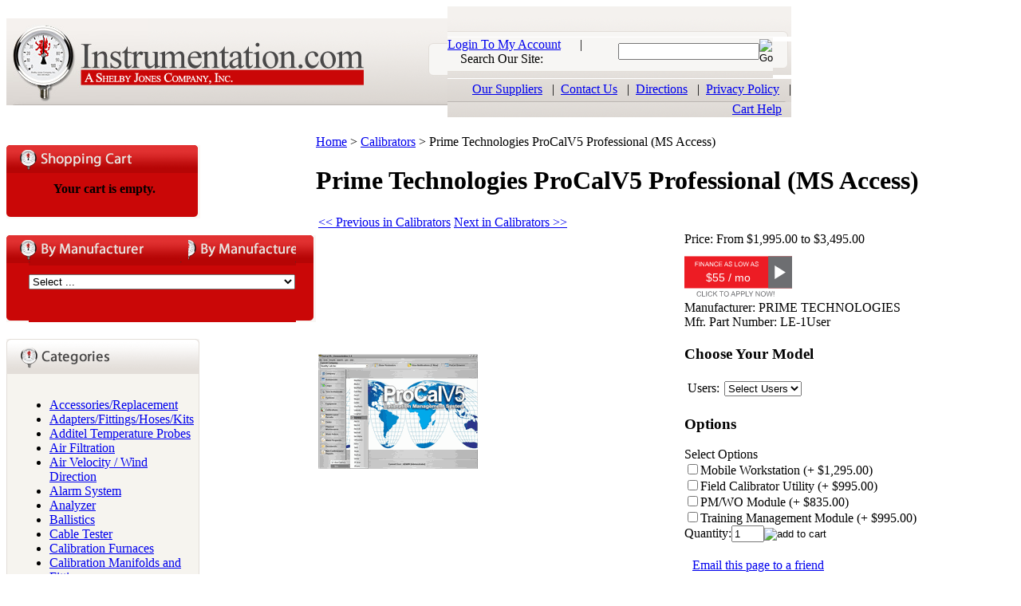

--- FILE ---
content_type: text/html; charset=utf-8
request_url: https://instrumentation.com/procalV5-professionaledition.aspx
body_size: 24170
content:


<!DOCTYPE html PUBLIC "-//W3C//DTD XHTML 1.0 Transitional//EN" "http://www.w3.org/TR/xhtml1/DTD/xhtml1-transitional.dtd">

<html xmlns="http://www.w3.org/1999/xhtml" lang="en">
<head id="ctl00_headTag"><title>
	Prime Technologies ProCalV5 Professional (MS Access)
</title>
    <script type="text/javascript" src="/scripts/jquery-3.5.1.min.js" integrity='sha384-ZvpUoO/+PpLXR1lu4jmpXWu80pZlYUAfxl5NsBMWOEPSjUn/6Z/hRTt8+pR6L4N2' crossorigin='anonymous'></script>
    <script type="text/javascript" src="/scripts/jquery-ui-1.13.0.min.js" integrity='sha384-GH7wmqAxDa43XGS89eXGbziWEki6l/Smy1U+dAI7ZbxlrLsmal+hLlTMqoPIIg1V' crossorigin='anonymous'></script>
    <script type="text/javascript" src="/scripts/json2.js" integrity='sha384-rY3wIRyRmLeQV74T/sN7A3vmSdmaUvjIIzs0Z0cxcwXDHrUumbS3B3u18KlipZ2i' crossorigin='anonymous'></script>
    <script type="text/javascript" src="/scripts/jstorage.js" integrity='sha384-oC7ifurXSiCOGfj0Uy8BEQzbYTql7TzwHA8cE+mQY4skImVU0TX2RYBBKdXDs5cp' crossorigin='anonymous'></script>

    <link type="text/css" rel="stylesheet" href="/custom.css.aspx?theme=152&amp;22222" /><link rel="image_src" href="http://instrumentation.com/images/products/thumb/skin3.gif" /><link rel="stylesheet" type="text/css" href="/scripts/jQueryUiStyles/jquery-ui.min.css" /><meta name="description" content="ProCalV5 Professional is a comprehensive system designed to assist calibration and quality managers maintain compliance. It eliminates the need for calculators when creating records, during the calibration process or when approving final records." /><meta name="keywords" content="Instrumentation, instruments, Calibration, Valves, Fittings,  Measurement,  Shelby Jones Co.,  Shelby Jones,  Instrumentation.com" /><meta property="og:title" content="Prime Technologies ProCalV5 Professional (MS Access)" /><meta property="og:description" content="ProCalV5 Professional is a comprehensive system designed to assist calibration and quality managers maintain compliance. It eliminates the need for calculators when creating records, during the calibration process or when approving final records." /><meta property="og:image" content="http://instrumentation.com/images/products/thumb/skin3.gif" /><meta property="og:site_name" content="Instrumentation.com - A Shelby Jones Co." /><meta property="og:url" content="http://instrumentation.com/procalV5-professionaledition.aspx" /><link rel="canonical" href="https://instrumentation.com/procalV5-professionaledition.aspx" /><link rel="stylesheet" href="/themes/default-2/css/inst.css" type="text/css" />
    <script type="text/javascript" src="/scripts/storefront.js" integrity='sha384-wZ3DIKW9ZSoCKqJd55/BNLEcz3mgQhgMwHCw/jwN8k3RG+Hr9bq6e6m10w1YVJqQ' crossorigin='anonymous'></script>
    <script type="text/javascript" src="/scripts/storefront.ie10.js" integrity='sha384-9qRZorpiHcWTyPYogrGSXMS7WL+BQqd4f8L1TM8QShlm70sVe2mrRGcdOVqWssZ2' crossorigin='anonymous'></script>
    <script type="text/javascript" src="/scripts/jquery.producthistory.js" integrity='sha384-mGvZy9PlgY3eQGscCu2QBJCfNYGTuq65xdGE0VNdMv45A6y3R+TxUjF5aIZ+uLx3' crossorigin='anonymous'></script>
    
    <style type="text/css" media="all">
        .product-detail #additional {float:left;margin:10px 0 0;width:100%;}
        .product-detail #additional ul.tabs {float:left;width:100%; list-style-type:none !important; margin-left: 0px !important; padding-left: 0px !important; margin-right: 0px !important; padding-right: 0px !important;}
        .product-detail #additional ul.tabs li {float:left;width:24%;font-size:12px;text-align:center;border:1px solid #ddd;background:url(/images/item-bg.gif) repeat-x left bottom;}
        .product-detail #additional ul.tabs li.tab-desc {border-left:none;}
        .product-detail #additional ul.tabs li.active {background:#fff;border-bottom:none;}
        .product-detail #additional ul.tabs li a {display:block;padding:10px;text-decoration:none;color:#666;}
        .product-detail #additional ul.tabs li.active a {font-weight:bold;color:#333;}
        #quantity-discounts {float:left;}
        .updateProgress {display: block;position: relative;background-color: #fff;filter: alpha(opacity=70);-moz-opacity: 0.7;opacity: 0.7;padding: 0px;margin: 0px;border: 0px;background-image: url("/images/indicator.gif");background-repeat: no-repeat;background-position: center center;z-index: 100000;}
    </style>
<script type="text/javascript" src="https://vendor1.leasestation.com/api/cart.js?vc=9xz2g22" id="leasestation-api"></script> 

<script>
  (function(i,s,o,g,r,a,m){i['GoogleAnalyticsObject']=r;i[r]=i[r]||function(){
  (i[r].q=i[r].q||[]).push(arguments)},i[r].l=1*new Date();a=s.createElement(o),
  m=s.getElementsByTagName(o)[0];a.async=1;a.src=g;m.parentNode.insertBefore(a,m)
  })(window,document,'script','//www.google-analytics.com/analytics.js','ga');

  ga('create', 'UA-47013816-1', 'instrumentation.com');
  ga('send', 'pageview');

</script>



<script type="text/javascript">
  function loadSearch() { 
    var searchText = document.getElementById("search-textbox"); 
    var searchButton = document.getElementById("search-button");

    searchText.onkeyup = function() { 
      if (event.keyCode=='13') { searchButton.click();} 
    }; 
    
    searchButton.onclick = function() { 
      if (searchText.value != '') { 
        window.location = '/search.aspx?find=' + encodeURIComponent(searchText.value).replace(/%20/g, '+'); 
        return false; 
      } 
    }; 
  } 
  
  MC.addLoadEvent(loadSearch);
</script>
<meta http-equiv="content-type" content="text/html; charset=utf-8" /><meta http-equiv="content-language" content="en-us" /></head>

<body id="ctl00_bodyTag" class="product-page-type procalV5-professionaledition-page">

    <form name="aspnetForm" method="post" action="./procalV5-professionaledition.aspx" onsubmit="javascript:return WebForm_OnSubmit();" id="aspnetForm">
<div>
<input type="hidden" name="__EVENTTARGET" id="__EVENTTARGET" value="" />
<input type="hidden" name="__EVENTARGUMENT" id="__EVENTARGUMENT" value="" />
<input type="hidden" name="__LASTFOCUS" id="__LASTFOCUS" value="" />
<input type="hidden" name="__VIEWSTATE" id="__VIEWSTATE" value="FoPKm4lW57Ra065ES9apwBA0mxQyLlvVJNx1aiedPrDoYzwhEBrvBeRwIbbHTGL+/2SAxGyo9mtAwZA4VZBVDNUFU16IGh0g0mS1OqW80lhJIneMX8i8levNAoxX9/HKFbce6dEGMQcZ0jIB5TT1WNG61xeNwzqG26PcSklLQx4Ygjq7ifOiSN0ATQKwIb8461ZU6A8cwVU72cm0+w768eLIXd1yqaSknpdsgTDR9o8WJXdK8oUyKPfV0t49jeuBaob/B7jd0tB9Cu0JfCj2fHFl2oOYAPit01I5Am3oUYwmKe/ewUZ1tyEOfY/YwXCoZsqWre277ze99fJ8VpyrlgvQ/GbBEyK0kqxWoOenWKfg2bLU4zsbdha0faV/0qe8qtnHT25N0pKI7jPjyFdySQIN8kc3+jk3ISJNgp7eEqSbnGrM7i+olbBqBKGlk/Ca1UrCgnsUG98JQa3Jz6Q4Bq8I5gFPUaj/8KS2Xd8FLCtryCygKS90o5Uv7w4aXEDUv9L5ShQCMhNR0yesQVnP2bknDGM3WAiTiLwOMfBmf9gMmO1mt2pU3CWRQbfhI7kUY6der77VnQGrPS9Gp0FHoh3AB4u/vuwwatbKdAJpU9ohBHnHQGpKu+7ODGPg5S6aKCwqAtOUBfb/zY8mNTD2I9bXnxBgmJ5z3BGDqc51lQorvz4AV2M5uJMxLr90ZG2XTFhDRLrRZMqp8yF1cSZGih+uLF/P9n+tVSLgJUnDDmMuls7e/[base64]/xMEF1/cvh9pyW7bt0Vrtw2trRC24AuaBLer/ntaXwJY+EnNCcVohlLl6PJ4KSlUi74amFyj5mJYXF6Z+BM9xRHYJlOFc7+MUuHI1oqbU9ZbQctuPPa23upa5bcBn+8yXQrE3EvPFsx1Ub6AUfUJYu6imKFXSZWWUbmdmxXJnrA0KGaB8/W0YBtlz/AHPs8IaIEkD4VH3Jbrr4rPUEQ/vE+GGXPM4TITSEKH4i4b33IGCzmXC94YDLM9O9UxtfHOx4xpwaBpp/1d39iq1QWXjsPEFa4ZXdI1jEiBBL5bj+oqLJh955F1qBp9IS3A/Z0/bTYOrljXjc1c30LD8PNHN6wr9u1JiyttbBi6AKlOibSg1czSAilL4IbhJr0LtojJZCosCKHL48zTZrv4AG5d5hcdUDtRDJ4cIbA2+6DSnD9L/wE2GWbloO+fQTT0GXfSzkrDtO02PDY4bOYI=" />
</div>

<script type="text/javascript">
//<![CDATA[
var theForm = document.forms['aspnetForm'];
if (!theForm) {
    theForm = document.aspnetForm;
}
function __doPostBack(eventTarget, eventArgument) {
    if (!theForm.onsubmit || (theForm.onsubmit() != false)) {
        theForm.__EVENTTARGET.value = eventTarget;
        theForm.__EVENTARGUMENT.value = eventArgument;
        theForm.submit();
    }
}
//]]>
</script>


<script src="/WebResource.axd?d=pynGkmcFUV13He1Qd6_TZAG0REM8qqEBAHCZinHsmTftbBz8ARFqQG4SmTbTGQGNsxByiuhhp7M8BL__qlDclA2&amp;t=638259264720000000" type="text/javascript"></script>


<script src="/ScriptResource.axd?d=nv7asgRUU0tRmHNR2D6t1HtMr9P-x2_74eSuheOvyS9sgudK_1OOBbqxeT95Oz7T4EgKT-ui-t0v-5WHdBjnvkKGXbdd-7IxxFMhrIT9raX1Q8vQJZ8sjEME6_5pfXflUbfOeoegYHjikdC7srSHlw2&amp;t=52f3558a" type="text/javascript"></script>
<script src="/ScriptResource.axd?d=NJmAwtEo3Ipnlaxl6CMhvtsjOePWILLXcWxlwCsHYz8fzRI9N5f0JccCBUsBm33EENLZXDYwZteS25FdzlV0igVEWzubi67r3jAiJ3i-Sz9kW0feR-VvdZFL844GJHYGuTW7fGD09j6SX6uvNV2Oe-XsnzpZhTrgTJSBMIzc6Ho1&amp;t=ffffffffb1d0f179" type="text/javascript"></script>
<script src="/ScriptResource.axd?d=dwY9oWetJoJoVpgL6Zq8ODn6mY9ix_887qsASlhK_vTw8AMA8PPR6IrMWs6QekhgoBeNs0izHBQ96rkU8iFXd95XYcpwleh_m016WsHkHKye3D16O_Li6Ay_wDz-uYcv1BH84cWSb30mu8pq8vUXCyqjWfvUgbpIFFJaaE3GFNA1&amp;t=ffffffffb1d0f179" type="text/javascript"></script>
<script type="text/javascript">
//<![CDATA[
function WebForm_OnSubmit() {
if (typeof(ValidatorOnSubmit) == "function" && ValidatorOnSubmit() == false) return false;
return true;
}
//]]>
</script>

<div>

	<input type="hidden" name="__VIEWSTATEGENERATOR" id="__VIEWSTATEGENERATOR" value="1314A63E" />
	<input type="hidden" name="__SCROLLPOSITIONX" id="__SCROLLPOSITIONX" value="0" />
	<input type="hidden" name="__SCROLLPOSITIONY" id="__SCROLLPOSITIONY" value="0" />
	<input type="hidden" name="__EVENTVALIDATION" id="__EVENTVALIDATION" value="/0SQ3tQ+F9cHlfgMtvl7SkyBCur9h1hwDkTiwsZ8mx+YJgktZy+WmIP16x1ESoIwdbQQtggQ2b6VngDluP8yhWXFdW1Q4VrnfaFANrNTKT18/[base64]/[base64]/pasz4SRHlZLitxXw75TWsMNkAe9rXLAhn9ypqbuEuN4bjpYfYZXABAHOqXAM/ZEdrIJsriyIzmZqJDguNJHqpQYckQFU4ZPJVc9PYZfhWTrYFRqxEUSXEax0GaRFXRAPfued9xKcSciVOUuosB5Ah/bmVf4+NOAKmWJjvUe4I02iSqLsQADbE1icQHnVsIPnwbC7/U23da7dE5EftlG4O0lGg7B4jpmMhx1RZg2NyDNZPjIBnbRLPM6XducggrBOkkIiP7cr1g8pSBALMQaUhYapjYGZi1lkQbGn3bJL6ydYnxBB6k8D1xn4NOk/2u/UK/jqA4TkYy+gfhiz2EUcIRmkjcEFpGaxUekzYAjNznxWNYhzq3JaNE0x44zE/fQ8dActXIob+8FwlfyM/IpEaq6ipfiSVMmLAu18OCqKnExZaPEI8wI9lkl53oKiu2FueLvSpOxaOsMDDU40ZoP26sWpFbCOJuTSl+e31LLdony22Di3mxF9MNRc5cZ/tO1vlQ1V3muBzbnpdAKtNThSqx+6Z8o2IQtiw210fFxVLfTkksfhplI+WcZoKHQy3WfQ8RVKc4OWMNdOAF6d5bqo/NqjY9+WGoJhmKwUuUfTtGT6ncUZqwbdM8UC8vO5wWP/GnInf/ZGUjhTRAEEk1GRkvzmuUDeJI4fw4s3yc+yQuNRwqKmWS4cfC9yLWFGCk79ZZS69/q5/[base64]/CsKX6jtCf/1yk7LlC/GZ2mVgwgl6BLIFJulNSbQdk/zuFxEWTrkkkGapI2/IvVcRU2OdzOYodoCitWgaXRMTHalquyuF2Xf3axYXRGM41WHNcVzoaAeWbBGXII3JAXXTs7142+t/ABIuWFSlTZkwHl52x93xxllnKKYP9G8TdnPi/Cgj/I2NrCu2/gQjdj/n9W/Jgo3WaoQkF2eMS/aQ7UtHGkDbE8u9eOvG1aHnI8O3YqzkAD+QEVIjaRBfRK4i2FG3L6/fAc7Ezf07Iue/HZR6LW2TPITmO013ntTqM/FoWNRwP45H75Q" />
</div>
        

        

        

        <div id="wrapper">
            <table id="ctl00_container" class="page-container" cellspacing="0" cellpadding="0" border="0" style="border-collapse:collapse;">
	<tr id="ctl00_header">
		<td id="ctl00_headerContent" class="page-header"><table id="Table_01" style="width: 984px; height: 161px;" cellspacing="0" cellpadding="0" border="0">
  
  <tbody>
    
    <tr>
      
      <td colspan="2" rowspan="4">
        
        <img src="../../../graphic_images/ShelbyWeb_12_09_MainHeader_01.jpg" alt="Welcome To Instrumentation.com" width="178" height="109" />
      
      </td>
      
      <td rowspan="4">
        
        <img src="../../../graphic_images/ShelbyWeb_12_09_MainHeader_02.gif" alt="Welcome To Instrumentation.com" width="230" height="109" />
      
      </td>
      
      <td rowspan="4">
        
        <img src="../../../graphic_images/ShelbyWeb_12_09_MainHeader_03.gif" alt="Welcome To Instrumentation.com" width="145" height="109" />
      
      </td>
      
      <td width="200">
        
        <img src="../../../graphic_images/ShelbyWeb_12_09_MainHeader_04.gif" alt="" width="42" height="38" />
      
      </td>
      
      <td colspan="2">
        
        <img src="../../../graphic_images/ShelbyWeb_12_09_MainHeader_05.gif" alt="" width="214" height="38" />
      
      </td>
      
      <td colspan="2">
        
        <img src="../../../graphic_images/ShelbyWeb_12_09_MainHeader_06.gif" alt="" width="175" height="38" />
      
      </td>
    
    </tr>
    
    <tr>
      
      <td colspan="4" bgcolor="#f7f6f4" align="left">
        
        <table style="width: 408px;" cellspacing="0" cellpadding="0" border="0">
          
          <tbody>
            
            <tr>
              
              <td><a href="../../../account.aspx" class="iheader">Login To My Account</a>&nbsp;&nbsp;&nbsp;&nbsp;&nbsp;&nbsp;| &nbsp;&nbsp;&nbsp;&nbsp;Search Our Site: 
              
              </td>
              
              <td>
                
                <img src="../../../graphic_images/spacer.gif" width="1" height="28" />
              
              </td>
              
              <td>
                
                <div id="ctl00_ctl02_pnlSearch" onkeypress="javascript:return WebForm_FireDefaultButton(event, 'ctl00_ctl02_imbGo')">
                  
                  <table cellspacing="0" cellpadding="0">
                    
                    <tbody>
                      
                      <tr>
                        
                        <td>
                          
                          <div class="custom-search" id="ctl00_ctl03_searchBox">
                            
                            <table cellspacing="0" cellpadding="0">
                              
                              <tbody>
                                
                                <tr>
                                  
                                  <td class="custom-search-text"><br />
                                    
                                    
                                  
                                  </td>
                                  
                                  <td class="custom-search-field">
                                    
                                    <input type="text" class="textbox" id="search-textbox" maxlength="100" name="ctl00$ctl03$search" />
                                  
                                  </td>
                                  
                                  <td class="custom-search-button">
                                    
                                    <input type="image" alt="Go" src="../../../themes/default-2/images/buttons/custom_search_submit.gif" id="search-button" name="ctl00$ctl03$go" border="0" />
                                  
                                  </td>
                                
                                </tr>
                              
                              </tbody>
                            
                            </table></div>
                        
                        </td>
                      
                      </tr>
                    
                    </tbody>
                  
                  </table></div>
              
              </td>
            
            </tr>
          
          </tbody>
        
        </table>
      
      </td>
      
      <td rowspan="2">
        
        <img src="../../../graphic_images/ShelbyWeb_12_09_MainHeader_08.gif" alt="" width="23" height="42" />
      
      </td>
    
    </tr>
    
    <tr>
      
      <td colspan="4">
        
        <img src="../../../graphic_images/ShelbyWeb_12_09_MainHeader_09.gif" alt="" width="408" height="14" />
      
      </td>
    
    </tr>
    
    <tr>
      
      <td colspan="5" background="/graphic_images/ShelbyWeb_12_09_MainHeader_10.gif" align="right">
        
        <img src="../../../graphic_images/spacer.gif" width="10" height="29" border="0" align="absmiddle" /><a href="../../../oursuppliers.aspx" class="iheader">Our Suppliers</a> &nbsp;&nbsp;| &nbsp;<a href="../../../contact-us.aspx" class="iheader">Contact Us</a> &nbsp;&nbsp;| &nbsp;<a href="../../../directions-2.aspx" class="iheader">Directions</a> &nbsp;&nbsp;| &nbsp;<a href="../../../privacy-policy.aspx" class="iheader">Privacy Policy</a> &nbsp;&nbsp;| &nbsp;<a href="../../../help.aspx" class="iheader">Cart Help</a>&nbsp;&nbsp;&nbsp; 
      
      </td>
    
    </tr>
    
    <tr>
      
      <td colspan="9">
        
        <table style="width: 200px;" cellspacing="0" cellpadding="0" border="0">
          
          <tbody>
            
            <tr>
              
              <td><a id="home" href="../../../" title="Return to Instrumentation.com Home Page"></a><br />
                
                
              
              </td>
              
              <td><a id="products" href="../../../productsandservices.aspx" title="Learn More About Our Products and Services"></a><br />
                
                
              
              </td>
              
              <td><a id="catalog" href="../../../techtables-2.aspx" title="View and Download Technical Tables, Charts and Items"></a><br />
                
                
              
              </td>
              
              <td><a id="account" href="../../../account.aspx" title="Create Your Own Account for Faster Processing"></a><br />
                
                
              
              </td>
              
              <td><a id="about" href="../../../about-us.aspx" title="Learn More About Instrumentation.com"></a><br />
                
                
              
              </td>
            
            </tr>
          
          </tbody>
        
        </table>
      
      </td>
    
    </tr>
    
    <tr>
      
      <td>
        
        <img src="../../../graphic_images/spacer.gif" alt="" width="177" height="1" />
      
      </td>
      
      <td>
        
        <img src="../../../graphic_images/spacer.gif" alt="" width="1" height="1" />
      
      </td>
      
      <td>
        
        <img src="../../../graphic_images/spacer.gif" alt="" width="230" height="1" />
      
      </td>
      
      <td>
        
        <img src="../../../graphic_images/spacer.gif" alt="" width="145" height="1" />
      
      </td>
      
      <td>
        
        <img src="../../../graphic_images/spacer.gif" alt="" width="42" height="1" />
      
      </td>
      
      <td>
        
        <img src="../../../graphic_images/spacer.gif" alt="" width="69" height="1" />
      
      </td>
      
      <td>
        
        <img src="../../../graphic_images/spacer.gif" alt="" width="145" height="1" />
      
      </td>
      
      <td>
        
        <img src="../../../graphic_images/spacer.gif" alt="" width="152" height="1" />
      
      </td>
      
      <td>
        
        <img src="../../../graphic_images/spacer.gif" alt="" width="23" height="1" />
      
      </td>
    
    </tr>
  
  </tbody>

</table></td>
	</tr><tr id="ctl00_body" class="page-body">
		<td id="ctl00_bodyContent" class="page-body-content">
                        <div role="main">
                            <table id="ctl00_columns" class="page-body-columns" cellspacing="0" cellpadding="0" border="0" style="border-collapse:collapse;">
			<tr>
				<td id="ctl00_leftColumn" class="page-column-left"><table width="243" cellspacing="0" cellpadding="0" border="0" id="Table_01">
  <tbody>
    <tr>
      <td>
        <img width="28" height="46" alt="" src="/graphic_images/ShoppingCartbox_01.gif" />
      </td>
      <td>
        <img width="190" height="46" alt="" src="/graphic_images/ShoppingCartbox_02.gif" />
      </td>
      <td>
        <img width="25" height="46" alt="" src="/graphic_images/ShoppingCartbox_03.gif" />
      </td>
    </tr>
    <tr>
      <td background="/graphic_images/ShoppingCartbox_04.gif"><br />
        
      </td>
      <td background="/graphic_images/ShoppingCartbox_05.gif">
        <div>
          
	<table border="0" cellpadding="0" cellspacing="0" class="mod-body cart-module-cart" style="width:100%;">
					<tr>
						<td class="mod-body-tl"></td><td class="mod-body-tp"></td><td class="mod-body-tr"></td>
					</tr><tr>
						<td class="mod-body-lt"></td><td class="mod-body-body">
		
				<div style="text-align: center; font-weight: bold;">
					Your cart is empty.</div>
			
	</td><td class="mod-body-rt"></td>
					</tr><tr>
						<td class="mod-body-bl"></td><td class="mod-body-bt"></td><td class="mod-body-br"></td>
					</tr>
				</table>
	
	

</div><br />
        
      </td>
      <td background="/graphic_images/ShoppingCartbox_06.gif"><br />
        
      </td>
    </tr>
    <tr>
      <td>
        <img width="28" height="10" alt="" src="/graphic_images/ShoppingCartbox_07.gif" />
      </td>
      <td>
        <img width="190" height="10" alt="" src="/graphic_images/ShoppingCartbox_08.gif" />
      </td>
      <td>
        <img width="25" height="10" alt="" src="/graphic_images/ShoppingCartbox_09.gif" />
      </td>
    </tr>
  </tbody>
</table><br />
<span style="font-size: 2pt; font-family: Arial;">&nbsp;&nbsp;&nbsp;</span>
<table width="243" height="109" cellspacing="0" cellpadding="0" border="0" id="Table_01">
  <tbody>
    <tr>
      <td rowspan="3">
        <img width="28" height="109" alt="" src="/graphic_images/Manufacturerbox_01.gif" />
      </td>
      <td background="/graphic_images/Manufacturerbox_02.gif" colspan="2">&nbsp;
        <img width="190" height="16" src="/graphic_images/spacer.gif" />
      </td>
      <td rowspan="3">
        <img width="25" height="109" alt="" src="/graphic_images/Manufacturerbox_03.gif" />
      </td>
    </tr>
    <tr>
      <td background="/graphic_images/Manufacturerbox_04.gif">
        <img width="10" height="3" src="/graphic_images/spacer.gif" />
        <table width="10" cellspacing="0" cellpadding="0" border="0">
          <tbody>
            <tr>
              <td>
                

  <table border="0" cellpadding="0" cellspacing="0" class="mod-body man" style="width:100%;">
					<tr>
						<td class="mod-body-tl"></td><td class="mod-body-tp"></td><td class="mod-body-tr"></td>
					</tr><tr>
						<td class="mod-body-lt"></td><td class="mod-body-body">
     
    <div><select name="ctl00$ctl04$ctl01$manufacturers" onchange="javascript:setTimeout(&#39;__doPostBack(\&#39;ctl00$ctl04$ctl01$manufacturers\&#39;,\&#39;\&#39;)&#39;, 0)" id="ctl00_ctl04_ctl01_manufacturers" class="select manufaturers-module-list">
							<option value="Select ...">
								Select ...
							</option><option value="43">
								3D INSTRUMENTS
							</option><option value="44">
								AALBORG INSTRUMENTS
							</option><option value="67">
								ADDITEL
							</option><option value="2">
								AEMC
							</option><option value="46">
								AGM ELECTRONICS
							</option><option value="11">
								AMETEK/CRYSTAL
							</option><option value="74">
								AMETEK/JOFRA
							</option><option value="104">
								BALMAC INC.
							</option><option value="7">
								BEKO USA
							</option><option value="97">
								BROWN &amp; SHARPE
							</option><option value="98">
								CDI TORQUE PRODUCTS
							</option><option value="100">
								CONCOA
							</option><option value="8">
								CONDEC, A Division of Rice Lake Weighing Systems
							</option><option value="10">
								CROWCON GAS DETECTION
							</option><option value="68">
								DELTA INSTRUMENT
							</option><option value="13">
								DWYER INSTRUMENTS
							</option><option value="75">
								E+E Elektronik USA
							</option><option value="38">
								EAST HILLS INSTRUMENTS
							</option><option value="66">
								EDL
							</option><option value="40">
								FasTest
							</option><option value="70">
								FLUKE
							</option><option value="15">
								FLUKE/HART SCIENTIFIC
							</option><option value="55">
								FUJI ELECTRIC CORPORATION
							</option><option value="42">
								IC CONTROLS
							</option><option value="76">
								ICON PROCESS CONTROLS
							</option><option value="16">
								IMAGEWORKS
							</option><option value="36">
								IMC
							</option><option value="71">
								INFICON
							</option><option value="81">
								INFRASPECTION
							</option><option value="94">
								INSIZE
							</option><option value="34">
								LAUREL
							</option><option value="17">
								MARTEL
							</option><option value="18">
								MCDANIEL CONTROLS
							</option><option value="9">
								MEGGER (Formerly Biddle Instruments)
							</option><option value="61">
								MERIAM PROCESS TECHNOLOGIES
							</option><option value="96">
								MITUTOYO
							</option><option value="19">
								MONARCH
							</option><option value="20">
								NORLAB
							</option><option value="65">
								NOSHOK, Inc.
							</option><option value="21">
								ORANGE RESEARCH
							</option><option value="33">
								PALMER / WAHL
							</option><option value="22">
								PARTLOW
							</option><option value="23">
								PELICAN
							</option><option value="24">
								PERMA-CAL
							</option><option value="41">
								PHYMETRIX
							</option><option value="73">
								PIE (Practical Instrument Electronics inc.)
							</option><option value="35">
								PRECISION DIGITAL
							</option><option value="58">
								PRIME TECHNOLOGIES
							</option><option value="39">
								PROCESS SENSORS
							</option><option value="60">
								PYROMATION, INC. (Beyond Measure!)
							</option><option value="26">
								Ralston Instruments
							</option><option value="37">
								RAYTEK
							</option><option value="32">
								REOTEMP
							</option><option value="101">
								RICE LAKE WEIGHING SYSTEMS
							</option><option value="86">
								RKI GAS DETECTION
							</option><option value="88">
								ROSCID TECHNOLOGIES
							</option><option value="64">
								SANTRONICS INC
							</option><option value="72">
								SEEKONK
							</option><option value="69">
								SENSIT
							</option><option value="89">
								STARRETT COMPANY
							</option><option value="105">
								STI VIBRATION MONITORING INC.
							</option><option value="31">
								TAYLOR INSTRUMENTS
							</option><option value="27">
								TESTO
							</option><option value="90">
								THERMOCOUPLE TECHNOLOGY (TTECH)
							</option><option value="28">
								TPF
							</option><option value="29">
								VAISALA
							</option><option value="30">
								WIKA
							</option><option value="103">
								WINCHESTER ENGINEERING
							</option><option value="52">
								ZAVODA MANUFACTURING
							</option>
						</select></div>
  
  </td><td class="mod-body-rt"></td>
					</tr><tr>
						<td class="mod-body-bl"></td><td class="mod-body-bt"></td><td class="mod-body-br"></td>
					</tr>
				</table>  
  


              </td>
            </tr>
          </tbody>
        </table>
      </td>
      <td background="/graphic_images/Manufacturerbox_04.gif">
        <img width="1" height="30" src="/graphic_images/spacer.gif" />
      </td>
    </tr>
    <tr>
      <td background="/graphic_images/Manufacturerbox_05.gif" colspan="2">
        <img width="190" height="16" src="/graphic_images/spacer.gif" />
      </td>
    </tr>
  </tbody>
</table><br />
<span style="font-size: 2pt; font-family: Arial;">&nbsp;&nbsp;&nbsp;</span>
<table width="242" height="105" cellspacing="0" cellpadding="0" border="0" id="Table_01">
  <tbody>
    <tr>
      <td colspan="3">
        <img width="242" height="58" alt="" src="/graphic_images/CategoriesMenu_01.gif" />
      </td>
    </tr>
    <tr>
      <td width="14" background="/graphic_images/CategoriesMenu_02.gif">
        <img width="14" height="14" alt="" src="/graphic_images/CategoriesMenu_02.gif" />
      </td>
      <td width="233" background="/graphic_images/CategoriesMenu_03.gif">
        <div class="cat-nav">
          

<script src="/scripts/CategoryTree.js"></script>


  <ul class="module-list cat-nav">
    <li data-catId="cat-206" data-catImg-path=""><a href="/accessories.aspx">Accessories/Replacement</a></li><li data-catId="cat-198" data-catImg-path=""><a href="/adaptersfittingshoses.aspx">Adapters/Fittings/Hoses/Kits</a></li><li data-catId="cat-526" data-catImg-path=""><a href="/additel-temperature-probes.aspx">Additel Temperature Probes</a></li><li data-catId="cat-500" data-catImg-path=""><a href="/air-filtration.aspx">Air Filtration</a></li><li data-catId="cat-438" data-catImg-path=""><a href="/air.aspx">Air Velocity / Wind Direction</a></li><li data-catId="cat-402" data-catImg-path=""><a href="/alarm-system.aspx">Alarm System</a></li><li data-catId="cat-449" data-catImg-path=""><a href="/analyser.aspx">Analyzer</a></li><li data-catId="cat-464" data-catImg-path=""><a href="/ballistics.aspx">Ballistics</a></li><li data-catId="cat-518" data-catImg-path=""><a href="/cable-tester.aspx">Cable Tester</a></li><li data-catId="cat-496" data-catImg-path=""><a href="/calibration-furnaces.aspx">Calibration Furnaces</a></li><li data-catId="cat-386" data-catImg-path=""><a href="/calibrationmanifoldsandfittings.aspx">Calibration Manifolds and Fittings</a></li><li data-catId="cat-338" data-catImg-path=""><a href="/calibrationservices.aspx">Calibration Services</a></li><li data-catId="cat-461" data-catImg-path=""><a href="/calibration-stations.aspx">Calibration Stations</a></li><li data-catId="cat-462" data-catImg-path=""><a href="/calibration-sytems.aspx">Calibration Sytems</a></li><li data-catId="cat-4" data-catImg-path="/images/categories/DPI610.jpg"><a href="/calibrator-2.aspx">Calibrators</a><ul><li data-catId="cat-473" data-catImg-path=""><a href="/calibration-baths.aspx">Calibration Baths</a></li><li data-catId="cat-192" data-catImg-path=""><a href="/rtd.aspx">Dryblock/Dry Well Calibrators</a></li><li data-catId="cat-383" data-catImg-path=""><a href="/loopcalibrators.aspx">Loop Calibrators</a></li><li data-catId="cat-141" data-catImg-path=""><a href="/multi-function-2.aspx">Multi-function Calibrators</a></li><li data-catId="cat-477" data-catImg-path=""><a href="/pressure-5.aspx">Pressure</a></li><li data-catId="cat-382" data-catImg-path=""><a href="/processcalibrators.aspx">Process Calibrators</a></li><li data-catId="cat-191" data-catImg-path=""><a href="/thermocouple.aspx">Thermocouple/RTD</a></li></ul></li><li data-catId="cat-459" data-catImg-path=""><a href="/chart-recorders.aspx">Chart Recorders</a></li><li data-catId="cat-413" data-catImg-path=""><a href="/conductivity.aspx">Conductivity</a></li><li data-catId="cat-403" data-catImg-path=""><a href="/controller.aspx">Controller</a></li><li data-catId="cat-266" data-catImg-path=""><a href="/currentvoltage.aspx">Current/Voltage</a></li><li data-catId="cat-476" data-catImg-path=""><a href="/deadweight-testers.aspx">Deadweight Testers</a></li><li data-catId="cat-474" data-catImg-path=""><a href="/decade-box.aspx">Decade Box</a></li><li data-catId="cat-467" data-catImg-path=""><a href="/differential-pressure.aspx">Differential Pressure</a></li><li data-catId="cat-423" data-catImg-path=""><a href="/digital-multi-meters.aspx">Digital Multi-meters</a></li><li data-catId="cat-397" data-catImg-path=""><a href="/digital-pressure-gauge.aspx">Digital Pressure Gauge</a></li><li data-catId="cat-466" data-catImg-path=""><a href="/dimensional-measurement-tools.aspx">Dimensional Measurement Tools</a></li><li data-catId="cat-497" data-catImg-path=""><a href="/drains.aspx">Drains</a></li><li data-catId="cat-523" data-catImg-path=""><a href="/dryers.aspx">Dryers</a></li><li data-catId="cat-40" data-catImg-path=""><a href="/equipmentcases.aspx">Equipment Cases</a></li><li data-catId="cat-492" data-catImg-path=""><a href="/explosion-proof.aspx">Explosion Proof</a></li><li data-catId="cat-213" data-catImg-path=""><a href="/accessoriesfilters.aspx">Filters</a></li><li data-catId="cat-456" data-catImg-path=""><a href="/fixed-systems.aspx">Fixed Systems</a></li><li data-catId="cat-391" data-catImg-path=""><a href="/flow-meter-2.aspx">Flow Meter</a></li><li data-catId="cat-396" data-catImg-path=""><a href="/flow-switch.aspx">Flow Switch</a></li><li data-catId="cat-410" data-catImg-path=""><a href="/gas-detector.aspx">Gas Detector</a></li><li data-catId="cat-415" data-catImg-path=""><a href="/gas-meter.aspx">Gas Meter</a></li><li data-catId="cat-420" data-catImg-path=""><a href="/gas-monitor.aspx">Gas Monitor</a></li><li data-catId="cat-457" data-catImg-path=""><a href="/gas-sensors.aspx">Gas Sensors</a></li><li data-catId="cat-406" data-catImg-path=""><a href="/gas-test.aspx">Gas Test</a></li><li data-catId="cat-405" data-catImg-path=""><a href="/gaskets.aspx">Gaskets</a></li><li data-catId="cat-490" data-catImg-path=""><a href="/gauge.aspx">Gauge</a></li><li data-catId="cat-509" data-catImg-path=""><a href="/ground-resistance-testers.aspx">Ground Resistance Testers</a></li><li data-catId="cat-337" data-catImg-path=""><a href="/hartcommunicators.aspx">Hart Communicators</a></li><li data-catId="cat-463" data-catImg-path=""><a href="/heat-stress-index.aspx">Heat Stress Index</a></li><li data-catId="cat-481" data-catImg-path=""><a href="/helium.aspx">Helium</a></li><li data-catId="cat-433" data-catImg-path=""><a href="/humidity.aspx">Humidity</a></li><li data-catId="cat-367" data-catImg-path=""><a href="/hvac.aspx">HVAC</a></li><li data-catId="cat-524" data-catImg-path=""><a href="/hydraulic-hand-pump.aspx">Hydraulic Hand Pump</a></li><li data-catId="cat-354" data-catImg-path=""><a href="/indoorairquality.aspx">Indoor Air Quality</a></li><li data-catId="cat-519" data-catImg-path=""><a href="/industrial-acoustic-imager.aspx">Industrial Acoustic Imager</a></li><li data-catId="cat-416" data-catImg-path=""><a href="/infrared.aspx">Infrared</a></li><li data-catId="cat-414" data-catImg-path=""><a href="/infrared-training-courses.aspx">Infrared Distance Learning Courses</a></li><li data-catId="cat-504" data-catImg-path=""><a href="/insulation-tester.aspx">Insulation Tester</a></li><li data-catId="cat-520" data-catImg-path=""><a href="/intrinsically-safe.aspx">Intrinsically safe</a></li><li data-catId="cat-401" data-catImg-path=""><a href="/leak-detection.aspx">Leak Detection</a></li><li data-catId="cat-446" data-catImg-path=""><a href="/leasing-options.aspx">Leasing Options</a></li><li data-catId="cat-528" data-catImg-path=""><a href="/liquid-level-measurement.aspx">Liquid Level Measurement</a></li><li data-catId="cat-503" data-catImg-path=""><a href="/megohmmeter.aspx">Megohmmeter - Insulation Testers</a></li><li data-catId="cat-499" data-catImg-path=""><a href="/membrane-dryers.aspx">Membrane Dryers</a></li><li data-catId="cat-505" data-catImg-path=""><a href="/micro-ohmmeter.aspx">Micro-Ohmmeter</a></li><li data-catId="cat-37" data-catImg-path=""><a href="/moisture.aspx">Moisture</a></li><li data-catId="cat-296" data-catImg-path=""><a href="/panelmeters.aspx">Panelmeters</a></li><li data-catId="cat-412" data-catImg-path=""><a href="/ph-sensors.aspx">pH Sensors</a></li><li data-catId="cat-525" data-catImg-path=""><a href="/pneumatic-pressure-pump.aspx">Pneumatic Pressure Pump</a></li><li data-catId="cat-506" data-catImg-path=""><a href="/power-energy-datalogger.aspx">Power Analyzer/Energy Datalogger</a></li><li data-catId="cat-399" data-catImg-path=""><a href="/power-supply.aspx">Power Supply</a></li><li data-catId="cat-3" data-catImg-path="/images/categories/DPI610.jpg"><a href="/pressurecalibrators.aspx">Pressure</a></li><li data-catId="cat-458" data-catImg-path=""><a href="/pressure-and-temperature-recorders.aspx">Pressure and Temperature Recorders</a></li><li data-catId="cat-516" data-catImg-path=""><a href="/pressure-modules.aspx">Pressure Modules</a></li><li data-catId="cat-432" data-catImg-path=""><a href="/probes.aspx">Probes</a></li><li data-catId="cat-400" data-catImg-path=""><a href="/pulsation-dampener.aspx">Pulsation Dampener</a></li><li data-catId="cat-484" data-catImg-path=""><a href="/pumps-2.aspx">Pumps</a></li><li data-catId="cat-529" data-catImg-path=""><a href="/radar-level-sensor.aspx">Radar Level Sensor</a></li><li data-catId="cat-140" data-catImg-path=""><a href="/recordersdataloggers.aspx">Recorders/Dataloggers</a></li><li data-catId="cat-455" data-catImg-path=""><a href="/regulators.aspx">Regulators</a></li><li data-catId="cat-494" data-catImg-path=""><a href="/separator.aspx">Separator</a></li><li data-catId="cat-339" data-catImg-path=""><a href="/calibrationsoftware.aspx">Software</a></li><li data-catId="cat-20" data-catImg-path=""><a href="/specialtyproducts.aspx">Specialty Products</a></li><li data-catId="cat-398" data-catImg-path=""><a href="/spray-shield.aspx">Spray Shield</a></li><li data-catId="cat-527" data-catImg-path=""><a href="/submersible-level-sensor.aspx">Submersible Level Sensor</a></li><li data-catId="cat-393" data-catImg-path=""><a href="/switches-2.aspx">Switches</a></li><li data-catId="cat-294" data-catImg-path=""><a href="/tachsandstrobes.aspx">Tachs And Strobes</a></li><li data-catId="cat-7" data-catImg-path=""><a href="/temperature.aspx">Temperature</a></li><li data-catId="cat-409" data-catImg-path=""><a href="/thermal-camera.aspx">Thermal Camera</a></li><li data-catId="cat-418" data-catImg-path=""><a href="/thermocouples-2.aspx">Thermocouples</a></li><li data-catId="cat-431" data-catImg-path=""><a href="/thermometers.aspx">Thermometers</a></li><li data-catId="cat-460" data-catImg-path=""><a href="/thickness-gage.aspx">Thickness Gage</a></li><li data-catId="cat-517" data-catImg-path=""><a href="/time-domain-reflectometer.aspx">Time Domain Reflectometer</a></li><li data-catId="cat-465" data-catImg-path=""><a href="/torque-wrenches.aspx">Torque Wrenches</a></li><li data-catId="cat-434" data-catImg-path=""><a href="/transducer.aspx">Transducer</a></li><li data-catId="cat-507" data-catImg-path=""><a href="/transformer.aspx">Transformer</a></li><li data-catId="cat-510" data-catImg-path=""><a href="/transformer-ratiometer.aspx">Transformer Ratiometer</a></li><li data-catId="cat-137" data-catImg-path=""><a href="/transmitters.aspx">Transmitters</a></li><li data-catId="cat-480" data-catImg-path=""><a href="/vacuum.aspx">Vacuum</a></li><li data-catId="cat-511" data-catImg-path=""><a href="/valve-adapters.aspx">Valve Adapters</a></li><li data-catId="cat-378" data-catImg-path=""><a href="/valves.aspx">Valves</a></li><li data-catId="cat-512" data-catImg-path=""><a href="/velocity-vibration-sensor.aspx">Velocity Vibration Sensor</a></li><li data-catId="cat-515" data-catImg-path=""><a href="/vibration-pen.aspx">Vibration Pen</a></li><li data-catId="cat-514" data-catImg-path=""><a href="/vibration-switch.aspx">Vibration Switch</a></li><li data-catId="cat-495" data-catImg-path=""><a href="/weather-environmental-meter.aspx">Weather/Environmental Meter</a></li>	  
  </ul>  

</div>
        <img width="221" height="1" src="/graphic_images/spacer.gif" />
      </td>
      <td width="7" background="/graphic_images/CategoriesMenu_04.gif">
        <img width="7" height="14" alt="" src="/graphic_images/CategoriesMenu_04.gif" />
      </td>
    </tr>
    <tr>
      <td colspan="3">
        <img width="242" height="33" alt="" src="/graphic_images/CategoriesMenu_05.gif" />
      </td>
    </tr>
  </tbody>
</table><br />

<p>&nbsp;</p>
</td><td id="ctl00_centerColumn" class="page-column-center"><div id="ctl00_breadcrumb" class="breadcrumb">
					
                                            <span id="ctl00_breadcrumbContent"><span><a href="/">Home</a></span><span>&#160;&gt;&#160;</span><span><a href="/calibrator-2.aspx">Calibrators</a></span><span>&#160;&gt;&#160;</span><span>Prime Technologies ProCalV5 Professional (MS Access)</span></span>
                                        
				</div>
    <input name="ctl00$pageContent$productDetailsID" type="hidden" id="ctl00_pageContent_productDetailsID" class="productDetailsID" value="2523" />
    
    <div id="ctl00_pageContent_productAjaxPanel">
					
        <script type="text/javascript">
//<![CDATA[
Sys.WebForms.PageRequestManager._initialize('ctl00$pageContent$scriptManager', 'aspnetForm', ['tctl00$pageContent$productDetailUpdatePanel',''], [], ['ctl00$pageContent$addToCart',''], 90, 'ctl00');
					//]]>
</script>

        <div id="ctl00_pageContent_productDetailUpdatePanel">
						
                <div id="product-detail-div" class="product-detail" itemscope itemtype="http://schema.org/Product">
                    <h1>Prime Technologies ProCalV5 Professional (MS Access)</h1>

  <table border="0" class="prod-detail-next-prev">
    <tr>
      <td class="prod-detail-prev"><a href="/procalV5-professionaledition.aspx?previous"><< Previous in Calibrators</a></td>
      <td class="prod-detail-next"><a href="/procalV5-professionaledition.aspx?next">Next in Calibrators >></a></td>
    </tr>
  </table>

<table class="prod-detail" cellpadding="0" cellspacing="0">
  <tr>
    <td class="prod-detail-lt">
                              <table width='325px'><tr><td><a href='/images/products/detail/skin3.gif' class='MagicZoomPlus' rel='zoom-position:inner; smoothing: false; background-color: #5A5A5A; background-opacity: 45; background-speed: 500; caption-source: img:title; disable-zoom: false; disable-expand: false; zoom-fade: true; keep-thumbnail: true; selectors-effect: disolve; ' id='Zoomer'><img src='/images/products/display/skin3.gif' alt='' title='' /></a><br/></td></tr></table>
                                </td>
    <td class="prod-detail-rt">
            <div class="prod-detail-price">
                          <div class="prod-detail-cost"><span class="prod-detail-cost-label">Price:</span> <span class="prod-detail-cost-value">From $1,995.00 to $3,495.00</span></div>
                    	      </div>
                            	<div class="prod-detail-man">
                      <div class="prod-detail-man-name"><span class="prod-detail-man-name-label">Manufacturer:</span> <span class="prod-detail-man-name-value">PRIME TECHNOLOGIES</span></div>
                               
      	    <div class="prod-detail-man-part"><span class="prod-detail-man-part-label">Mfr. Part Number:</span> <span class="prod-detail-man-part-value">LE-1User</span></div>
    	          </div>
                                <div style="margin-top:20px">
          <h3>Choose Your Model</h3>
          <table cellpadding="2" border="0">
							<tr>
								<td align="right"><span class="label">Users:</span></td><td><div class="variationDropdownPanel">
									<select name="ctl00$pageContent$ddlVariationGroup351" onchange="javascript:setTimeout(&#39;__doPostBack(\&#39;ctl00$pageContent$ddlVariationGroup351\&#39;,\&#39;\&#39;)&#39;, 0)" id="ctl00_pageContent_ddlVariationGroup351" class="select">
										<option value="Select Users" selected="selected">
											Select Users
										</option><option value="1086">
											Single User
										</option><option value="1085">
											Five User
										</option>
									</select>
								</div></td>
							</tr>
						</table>        </div>
              
              <div style="margin-top:20px">
          <h3>Options</h3>
          <div id="ctl00_pageContent_ppQuestions_questions" class="personalization-questions">
							<div id="ctl00_pageContent_ppQuestions_question-4021" class="personalization-question">
								<span class="personalization-question-label">Select Options</span><div style="clear:both;visibility:hidden"></div><div id="ctl00_pageContent_ppQuestions_pnlPQ4021Answers" class="personalization-answers">
									<div class="personalization-answer check-answer">
										<input id="ctl00_pageContent_ppQuestions_chkPQ4021PA10641" type="checkbox" name="ctl00$pageContent$ppQuestions$chkPQ4021PA10641" onclick="javascript:setTimeout(&#39;__doPostBack(\&#39;ctl00$pageContent$ppQuestions$chkPQ4021PA10641\&#39;,\&#39;\&#39;)&#39;, 0)" /><label for="ctl00_pageContent_ppQuestions_chkPQ4021PA10641">Mobile Workstation (+ $1,295.00)</label>
									</div><div class="personalization-answer check-answer">
										<input id="ctl00_pageContent_ppQuestions_chkPQ4021PA10642" type="checkbox" name="ctl00$pageContent$ppQuestions$chkPQ4021PA10642" onclick="javascript:setTimeout(&#39;__doPostBack(\&#39;ctl00$pageContent$ppQuestions$chkPQ4021PA10642\&#39;,\&#39;\&#39;)&#39;, 0)" /><label for="ctl00_pageContent_ppQuestions_chkPQ4021PA10642">Field Calibrator Utility (+ $995.00)</label>
									</div><div class="personalization-answer check-answer">
										<input id="ctl00_pageContent_ppQuestions_chkPQ4021PA10643" type="checkbox" name="ctl00$pageContent$ppQuestions$chkPQ4021PA10643" onclick="javascript:setTimeout(&#39;__doPostBack(\&#39;ctl00$pageContent$ppQuestions$chkPQ4021PA10643\&#39;,\&#39;\&#39;)&#39;, 0)" /><label for="ctl00_pageContent_ppQuestions_chkPQ4021PA10643">PM/WO Module (+ $835.00)</label>
									</div><div class="personalization-answer check-answer">
										<input id="ctl00_pageContent_ppQuestions_chkPQ4021PA10644" type="checkbox" name="ctl00$pageContent$ppQuestions$chkPQ4021PA10644" onclick="javascript:setTimeout(&#39;__doPostBack(\&#39;ctl00$pageContent$ppQuestions$chkPQ4021PA10644\&#39;,\&#39;\&#39;)&#39;, 0)" /><label for="ctl00_pageContent_ppQuestions_chkPQ4021PA10644">Training Management Module (+ $995.00)</label>
									</div>
								</div>
							</div>
						</div><div style="clear:both;visibility:hidden"></div>
        </div>
                  
      <div class="prod-detail-purchase" onkeypress="javascript:return WebForm_FireDefaultButton(event, &#39;ctl00_pageContent_addToCart&#39;)">
							<label for="ctl00_pageContent_txtQuantity" class="label">Quantity:</label><input name="ctl00$pageContent$txtQuantity" type="text" value="1" maxlength="10" size="3" id="ctl00_pageContent_txtQuantity" class="textbox-center" /><span id="ctl00_pageContent_ctl80" style="color:Red;display:none;"><br />* Whole number only</span><input type="image" name="ctl00$pageContent$addToCart" id="ctl00_pageContent_addToCart" class="prod-detail-add" buttonProperty="addToCart" src="/themes/default-2/images/buttons/cart_btn_add.gif" alt="add to cart" onclick="alert(&#39;You must first select Choose Your Model&#39;); Page_IsValid = false; return false;WebForm_DoPostBackWithOptions(new WebForm_PostBackOptions(&quot;ctl00$pageContent$addToCart&quot;, &quot;&quot;, true, &quot;&quot;, &quot;&quot;, false, false))" style="border-width:0px;" />
						</div>            
      <div style="margin-top:20px;" class="clearfix">
		<div style="float:left; padding-bottom:10px; padding-right:10px;"></div>
		<div style="float:left;"></div>
      </div>       
          	<div class="prod-detail-email-friend">
          <a onclick="Window.open('/email-a-friend.aspx?product=2523','email-a-friend',550,400,1,0);return false;" href="/email-a-friend.aspx?product=2523" target="_blank">Email this page to a friend</a>
    	</div>
          
           
		<table style="margin-top: 20px;">
			<tr>
																			</tr>
		</table> 
    </td>
  </tr>
    <tr>
    <td colspan="2" class="prod-detail-bt">
      <div class="prod-detail-desc">ProCal software systems are robust applications available in scalable settings from a single user stand alone system to a multi-site enterprise wide solution.<span style="font-weight: bold;"> (Listed below are explanations of the options available)<br />
  
  
  
  
  
  
  <br />
  
  
  
  
  
  
  </span>ProCalV5 Professional is a comprehensive system designed to assist calibration and quality managers maintain compliance. It eliminates the need for calculators when creating records, during the calibration process or when approving final records. A library of routines for forced e-signature routings can be created and individually attached to any device or activity. Global changes, automatic archiving, paperless import/export of work assignments and much more are just some of the features within this robust system. <br />






<br />






<span style="font-weight: bold;">ProCalV5 products are highly configurable</span> and can easily be tailored to meet your organizational objectives including:<span style="font-weight: bold;"><br />
  
  
  
  
  
  &nbsp;&nbsp;&nbsp; <br />
  
  
  
  
  
  
  * Paperless Real-time Solutions:<br />
  
  
  
  
  
  
  </span>ProCalV5 delivers the management benefits, performance advantages and reporting efficiencies only available with a truly full functioning paperless solution. Our mature robust program will perform with a reliability experienced only with the very best software systems<span style="font-weight: bold;"><br />
  
  
  
  
  
  
  &nbsp;&nbsp;&nbsp;&nbsp;&nbsp;&nbsp;&nbsp;&nbsp;&nbsp;&nbsp;&nbsp; <br />
  
  
  
  
  
  
  * Hybrid Solutions:<br />
  
  
  
  
  
  
  </span>Not ready to move to a paperless environment? With ProCalV5 you decide the extent of your continued use of hardcopy worksheets, forms and reports. When you select ProCalV5 as your Calibration Management Solution, you decide how to run your operations and configure the program to suit your practices, not the other way around.<span style="font-weight: bold;"><br />
  
  
  
  
  
  
  &nbsp;&nbsp;&nbsp;&nbsp;&nbsp;&nbsp;&nbsp;&nbsp;&nbsp;&nbsp;&nbsp; <br />
  
  
  
  
  
  
  * Stand Alone Solutions:<br />
  
  
  
  
  
  
  </span>Not looking for a comprehensive management system throughout the entire facility? No problem! ProCalV5 can easily be used as a stand alone application and may be easily deployed in the future as ProCalV5 comes network ready.<span style="font-weight: bold;"><br />
  
  
  
  
  
  
  &nbsp;&nbsp;&nbsp;&nbsp;&nbsp;&nbsp;&nbsp;&nbsp;&nbsp;&nbsp;&nbsp; <br />
  
  
  
  
  
  
  * Single Site Solutions:<br />
  
  
  
  
  
  
  </span>ProCalV5 users benefit from not having to invest in licenses for every unique user which can quickly add up. ProCalV5 operates by concurrent system access. That means you can make ProCalV5 available to as many users and define their roles and each user may have ProCalV5 running on their personal workstation.<span style="font-weight: bold;"><br />
  
  
  
  
  
  
  &nbsp;&nbsp;&nbsp;&nbsp;&nbsp;&nbsp;&nbsp;&nbsp;&nbsp;&nbsp;&nbsp; <br />
  
  
  
  
  
  
  * Multi-Site (Enterprise) Solutions:<br />
  
  
  
  
  
  
  </span>With ProCalV5’s robust proven two-tier installation organizations receive a high degree of customization, work saving options and tools for real time paperless field calibrations. ProCalV5’s unmatched functionality Enterprise solution offers all the benefits of a single site system while retaining the ability to customize the application for local requirements and end uses alike. Through the use of Citrix or MS Terminal Server Thin-client environments, ProCalV5 may also be deployed. This can help save on implementation and validation costs, while user distribution is simplified without compromising performance or reliability.<span style="font-weight: bold;"></span><br />






<br />






<span style="font-weight: bold;">ProCalV5 software solutions provide countless benefits regardless of your system size.</span><br />






Some of these may include:<br />






&nbsp;&nbsp;&nbsp; * Reduced opportunities for errors or omissions<br />






&nbsp;&nbsp;&nbsp; * Easy on-demand review of any aspect of program activities<br />






&nbsp;&nbsp;&nbsp;&nbsp;&nbsp;&nbsp;&nbsp;&nbsp;&nbsp; o Engineering &amp; management review of performance metrics are greatly simplified<br />






&nbsp;&nbsp;&nbsp;&nbsp;&nbsp;&nbsp;&nbsp;&nbsp;&nbsp; o Centralized Reporting &amp; Communication <br />






&nbsp;&nbsp;&nbsp; * Electronic communication of changes and change requests to asset records &amp; specifications<br />






&nbsp;&nbsp;&nbsp;&nbsp;&nbsp;&nbsp;&nbsp;&nbsp;&nbsp; o Also preventing unauthorized or unwanted changes from occurring <br />






&nbsp;&nbsp;&nbsp; * Increased confidence in all aspects of the management program, including;<br />






&nbsp;&nbsp;&nbsp;&nbsp;&nbsp;&nbsp;&nbsp;&nbsp;&nbsp; o Compliance<br />






&nbsp;&nbsp;&nbsp;&nbsp;&nbsp;&nbsp;&nbsp;&nbsp;&nbsp; o Quality<br />






&nbsp;&nbsp;&nbsp;&nbsp;&nbsp;&nbsp;&nbsp;&nbsp;&nbsp; o Resource Utilization<br />






&nbsp;&nbsp;&nbsp; * Time to complete calibrations may be reduced by over 50%<br />






&nbsp;&nbsp;&nbsp;&nbsp;&nbsp;&nbsp;&nbsp;&nbsp;&nbsp; o Improving resource efficiency &amp; productivity<br />






&nbsp;&nbsp;&nbsp;&nbsp;&nbsp;&nbsp;&nbsp;&nbsp;&nbsp; o Saving time &amp; money<br />






&nbsp;&nbsp;&nbsp;&nbsp;&nbsp;&nbsp;&nbsp;&nbsp;&nbsp; o Increasing calibration accuracy<br />






&nbsp;&nbsp;&nbsp;&nbsp;&nbsp;&nbsp;&nbsp;&nbsp;&nbsp; o Paperless compliant real-time calibrations &amp; reporting<br />






&nbsp;&nbsp;&nbsp; * Corrective and preventive activities are controlled and documented<br />






&nbsp;&nbsp;&nbsp; * Quality products result from quality practices<br />






&nbsp;&nbsp;&nbsp; * Fully Validated, 21 CFR Part 11 compliant solutions<br />






&nbsp;&nbsp;&nbsp; * ProCalV5 systems are open to 3rd party integration with other applications<br />






&nbsp;&nbsp;&nbsp;&nbsp;&nbsp;&nbsp;&nbsp;&nbsp;&nbsp; o CMMS<br />






&nbsp;&nbsp;&nbsp;&nbsp;&nbsp;&nbsp;&nbsp;&nbsp;&nbsp; o ERP<br />






&nbsp;&nbsp;&nbsp;&nbsp;&nbsp;&nbsp;&nbsp;&nbsp;&nbsp; o LIMS<br />






&nbsp;&nbsp;&nbsp;&nbsp;&nbsp;&nbsp;&nbsp;&nbsp;&nbsp; o and more!<br />






&nbsp;&nbsp;&nbsp; * Citrix / Terminal server operation enables web access with full functionality &amp; security<br />





<br />





<span style="font-weight: bold;">ProCalV5 Available Options For Purchase:</span><br />





<span style="text-decoration: underline;">Mobile Workstation</span> - The ProCalV5 Mobile Workstation Utility allows real time paperless calibrations. With this utility you can import and export information between your production database and your notebook PC. The selection of items to be calibrated is simple and convenient.&nbsp; All of the powerful features of ProCalV5 are accessible with this mobile solution. Calibration and maintenance results entered in the field are easily uploaded to your production database.<br />





<span style="text-decoration: underline;">Field Calibrator Utility</span> - The Field Calibrator utility allows you to download calibration tasks to supported field calibrator devices, and upload the results as ProCalV5 calibration records. Various methods for choosing items to download including Advanced Queries, list of calibrations due, Open Work Order Tasks and Requests, and by Configuration, allow you to easily find what items you need. This allows you to perform many types of calibrations without printing a single form with paper or manual entry calibration As Found and As Left into ProCalV5. The utility supports many calibrators, including Fluke, Druck, Meriam, Transmation and Beta. <br />





<span style="text-decoration: underline;">PM/WO Module</span> - ProCalV5 offers an optional PM Work Order Module, allowing you to not only manage routine calibrations but other maintenance requirements as well. Planned Maintenance may be used to establish alternate calibration schedules and specifications as well as schedules for other types of maintenance. All types of work, calibrations, planned and unplanned may be assigned to work orders for scheduling.<br />





<span style="text-decoration: underline;">Training Management Module</span> - The ProCalV5 Training Module allows users to log and track their employees' training, as well as various courses and classes. Since the Training Module works off of the same database as your core ProCalV5 software, all user group and employee records already established in your production database are easily accessible directly from this module.<br />





<span style="text-decoration: underline;">Test Type Packages</span> - (Call for Pricing) ProCalV5 allows for the addition of custom test types to items whose required calibration does not fit the simple calibration model. For example, Test Type Packages are useful in lab environments for HPLC and Spectrophotometer calibrations.<br />






&nbsp;&nbsp;&nbsp; <br style="font-weight: bold;" />






<span style="font-weight: bold;">System Requirements</span><br />






To use the ProCal V5 Microsoft® Access version, the following hardware and software is recommended:<br />






&nbsp;• A Pentium class 667 MHz or higher computer with a minimum of <br />






&nbsp;&nbsp; 256 MB of RAM (512 MB or more recommended)<br />






• Windows 2000 or later operating system versions <br />






• A hard disk with at least 500 MB of free space<br />






&nbsp;&nbsp;&nbsp; <br />






&nbsp;&nbsp; <br /></div>
    </td>
  </tr>
  </table>
<table id="ctl00_pageContent_ctl122_titleHeader" cellpadding="0" cellspacing="0" style="width:100%">
							<tr>
								<td><h3 style="margin-top:20px">Related Products</h3></td>
								<td style="text-align:right;vertical-align:bottom"></td>
							</tr>
						</table>
						





<table id="ctl00_pageContent_ctl122_productList" class="product-list" cellspacing="0" border="0" style="width:100%;border-collapse:collapse;">
							<tr>
								<td class="product-list-item-container" style="width:50%;">
		<div class="product-list-item" onkeypress="javascript:return WebForm_FireDefaultButton(event, &#39;ctl00_pageContent_ctl122_productList_ctl00_imbAdd&#39;)">
											<a href="/procalle-limitededition.aspx">
		  <img class="product-list-img" src="/images/products/thumb/LE.jpg" title="" alt="" border="0" />
		</a>
	  
	<div class="product-list-options">
	  <h5><a href="/procalle-limitededition.aspx">Prime Technologies ProCalLE - Limited Edition</a></h5>

	  <div class="product-list-price">
						    <div class="product-list-cost"><span class="product-list-cost-label">Price:</span> <span class="product-list-cost-value">From $1,000.00 to $3,000.00</span></div>
		  			  </div>

	  
	  <div class="product-list-qty">
			  </div>

	  <div class="product-list-control">
				<a title="View Prime Technologies ProCalLE - Limited Edition" href="/procalle-limitededition.aspx"><img alt="Prime Technologies ProCalLE - Limited Edition" title="View Prime Technologies ProCalLE - Limited Edition" src="/themes/default-2/images/buttons/cart_btn_view.gif"/></a>
	  </div>

	  <div class="product-list-text">
		The flexibility ProCal offers enables this versatile product to be used in any industry for any company looking to better manage assets for calibration, maintenance, validation and much more!
	  </div>

	   

	</div>
								</div>
  </td><td class="product-list-item-container" style="width:50%;">
		<div class="product-list-item" onkeypress="javascript:return WebForm_FireDefaultButton(event, &#39;ctl00_pageContent_ctl122_productList_ctl01_imbAdd&#39;)">
											<a href="/procalle-limitededition-DPC.aspx">
		  <img class="product-list-img" src="/images/products/thumb/LE.jpg" title="" alt="" border="0" />
		</a>
	  
	<div class="product-list-options">
	  <h5><a href="/procalle-limitededition-DPC.aspx">Prime Technologies ProCalLE for DPC - Limited Edition</a></h5>

	  <div class="product-list-price">
						    <div class="product-list-cost"><span class="product-list-cost-label">Price:</span> <span class="product-list-cost-value">From $1,595.00 to $2,595.00</span></div>
		  			  </div>

	  
	  <div class="product-list-qty">
			  </div>

	  <div class="product-list-control">
				<a title="View Prime Technologies ProCalLE for DPC - Limited Edition" href="/procalle-limitededition-DPC.aspx"><img alt="Prime Technologies ProCalLE for DPC - Limited Edition" title="View Prime Technologies ProCalLE for DPC - Limited Edition" src="/themes/default-2/images/buttons/cart_btn_view.gif"/></a>
	  </div>

	  <div class="product-list-text">
		Available for Most popular Documenting Field Process Calibrators.The flexibility ProCal offers enables this versatile product to be used in any industry for any company looking to better manage assets for calibration, maintenance, validation and more.
	  </div>

	   

	</div>
								</div>
  </td><td></td>
							</tr>
						</table>


		
                </div>
                <script type="text/javascript" src="/scripts/addthis.js"></script>
                <script type="text/javascript" src="/scripts/jquery.tabs.js"></script>
                <link href='/controls/magiczoomplus/magiczoomplus.css' rel='stylesheet' type='text/css' media='screen'/>
                <script src='/controls/magiczoomplus/magiczoomplus.js' type='text/javascript'></script>
            
					</div>
        
        <script language="javascript" type="text/javascript">
      
            var overlay = null;

            renderAddthisButtons();

            Sys.Application.add_load(function (sender, args) {
                var prm = Sys.WebForms.PageRequestManager.getInstance();
                prm.add_initializeRequest(InitializeRequest);
                if (prm.get_isInAsyncPostBack()) {
                    prm.add_endRequest(SocialButtonsRefresh);
                    prm.add_endRequest(AdvancedImageGalleryRefresh);
                    prm.add_endRequest(InitTabs);
                }
            });

            function AdvancedImageGalleryRefresh() {
                var head = document.getElementsByTagName('head')[0];

                var scriptSrc = '/controls/magiczoomplus/magiczoomplus.js';
                
                var script = document.createElement('script');
                script.type = 'text/javascript';
                script.src = scriptSrc;

                head.appendChild(script);
            }

            function SocialButtonsRefresh() {

                renderAddthisButtons();

                var head = document.getElementsByTagName('head')[0];

                if (window.addthis)
                    window.addthis = null;
                if (window.FB)
                    window.FB = null;

                var scriptSrc = '//connect.facebook.net/en_US/all.js#xfbml=1';
                             
                var script = document.createElement('script');
                script.type = 'text/javascript';
                script.src = scriptSrc;
                head.appendChild(script);

                scriptSrc = '//s7.addthis.com/js/250/addthis_widget.js';

                script = document.createElement('script');
                script.type = 'text/javascript';
                script.src = scriptSrc;
                head.appendChild(script);

                if (window.addthis) {
                    window.addthis.ost = 0;
                    window.addthis.update();
                }
            }

            function InitializeRequest(sender, args) {
                var productDetail = document.getElementById("product-detail-div");

                if (productDetail != null) {
                    if (overlay == null) {
                        overlay = document.createElement("div");
                        overlay.id = "product-detail-overlay";
                        overlay.setAttribute("class", "updateProgress");
                    }

                    var width = 0;
                    var height = 0;

                    if (productDetail.currentStyle) {
                        var paddingLeft = productDetail.currentStyle.paddingLeft.replace(/px,*\)*/g, "");
                        var paddingTop = productDetail.currentStyle.paddingTop.replace(/px,*\)*/g, "");

                        width = (productDetail.offsetWidth - paddingLeft - 1) + "px";
                        height = (productDetail.offsetHeight - paddingTop - 1) + "px";
                    }
                    else if (document.defaultView) {
                        width = document.defaultView.getComputedStyle(productDetail, '').getPropertyValue("width");
                        height = document.defaultView.getComputedStyle(productDetail, '').getPropertyValue("height");
                    }

                    if (width != 0 && height != 0) {
                        overlay.style.width = width;
                        overlay.style.height = height;
                        overlay.style.top = "-" + overlay.style.height;

                        productDetail.style.width = width;
                        productDetail.style.height = height;

                        productDetail.appendChild(overlay);
                    }
                }
            }

        </script>
    
				</div>
    <div id="ctl00_pageContent_pnlProductHistory">
					
    <script language="javascript" type="text/javascript">
        var prodName = 'Prime Technologies ProCalV5 Professional (MS Access)';
        var prodId = '2523';

        var prodImg = '/images/products/thumb/skin3.gif';

        var prodPrice = $(".prod-detail-cost-value").text();
        var prodUrl = '/procalV5-professionaledition.aspx'
        productHistory.HistoryActionQueue.push(function () { productHistory.addToHistory({ id: prodId, name: prodName, img: prodImg, url: prodUrl, price: prodPrice, isAuthenticated: 'False', isSaved: false }) });

        function CheckFileSize(input, maxSize) {
            if (input.files[0].size > maxSize) {
                var message = "The file that you are trying to send exceeds the ";
                if (maxSize > 1024 * 1024) {
                    message += (maxSize / 1024 / 1024).toFixed(2) + " mb ";
                } else {
                    message += maxSize.toString() + " Kb ";
                }
                message += "attachment limit.\nPlease, reduce the file size or select another file."
                alert(message);
                input.value = "";
            }
        }
    </script>
    
				</div>
</td>
			</tr>
		</table>
                        </div>
                    </td>
	</tr><tr id="ctl00_footer" class="page-footer">
		<td id="ctl00_footerContent" class="page-footer-content"><table style="width: 100%;" cellspacing="0" cellpadding="0">
  
  
  
  <script type="text/javascript" src="https://vendor1.quickspark.com/one-liner.js?vc=9xz2g22" id="quickspark-api">
  //<![CDATA[
  
  //]]>
  </script>
  
  
  
  <tbody>
    
    
    
    <tr>
      
      
      
      <td><a class="text-medium bold" href="../../../">Home</a> | <a class="text-medium bold" href="../../../about-us.aspx">About Us</a> | <a class="text-medium bold" href="../../../contact-us.aspx">Contact Us</a> | <a class="text-medium bold" href="../../../account.aspx">My Account</a> | <a class="text-medium bold" href="../../../shipping-policy.aspx">Shipping Policy</a> | <a class="text-medium bold" href="../../../return-policy.aspx">Return Policy</a> | <a class="text-medium bold" href="../../../privacy-policy.aspx">Privacy Policy</a> | <a class="text-medium bold" href="../../../sitemap.aspx">Sitemap</a> | <a class="text-medium bold" href="../../../help.aspx">Cart Help</a>
      
      
      
      </td>
    
    
    
    </tr>
    
    
    
    <tr>
      
      
      
      <td>
        
        
        
        <p>© 2026Instrumentation.com - A Shelby Jones Co.</p>
      
      
      
      </td>
    
    
    
    </tr>
  
  
  
  </tbody>



</table></td>
	</tr>
</table>
        </div>

        <script type="text/javascript" src="https://ssl.google-analytics.com/ga.js"></script><script type='text/javascript'>
				var pageTracker = _gat._getTracker('UA-47013816-1');
				pageTracker._initData();
				pageTracker._trackPageview();
			</script>

    
<script type="text/javascript">
//<![CDATA[
var Page_Validators =  new Array(document.getElementById("ctl00_pageContent_ctl80"));
//]]>
</script>

<script type="text/javascript">
//<![CDATA[
var ctl00_pageContent_ctl80 = document.all ? document.all["ctl00_pageContent_ctl80"] : document.getElementById("ctl00_pageContent_ctl80");
ctl00_pageContent_ctl80.controltovalidate = "ctl00_pageContent_txtQuantity";
ctl00_pageContent_ctl80.focusOnError = "t";
ctl00_pageContent_ctl80.errormessage = "<br />* Whole number only";
ctl00_pageContent_ctl80.display = "Dynamic";
ctl00_pageContent_ctl80.type = "Integer";
ctl00_pageContent_ctl80.evaluationfunction = "RangeValidatorEvaluateIsValid";
ctl00_pageContent_ctl80.maximumvalue = "999999";
ctl00_pageContent_ctl80.minimumvalue = "1";
//]]>
</script>


<script type="text/javascript">
//<![CDATA[

var Page_ValidationActive = false;
if (typeof(ValidatorOnLoad) == "function") {
    ValidatorOnLoad();
}

function ValidatorOnSubmit() {
    if (Page_ValidationActive) {
        return ValidatorCommonOnSubmit();
    }
    else {
        return true;
    }
}
        
theForm.oldSubmit = theForm.submit;
theForm.submit = WebForm_SaveScrollPositionSubmit;

theForm.oldOnSubmit = theForm.onsubmit;
theForm.onsubmit = WebForm_SaveScrollPositionOnSubmit;

document.getElementById('ctl00_pageContent_ctl80').dispose = function() {
    Array.remove(Page_Validators, document.getElementById('ctl00_pageContent_ctl80'));
}
//]]>
</script>
</form>

    <script type="text/javascript" src="/scripts/defaultButtons.js" integrity='sha384-5ZmqjTEQUUwIAD4afcuMOcaT73hnTZAqZ8ksDHNW0EuVqgG36Nk3P85EzmMhqoVG' crossorigin='anonymous'></script>
</body>
</html>


--- FILE ---
content_type: application/javascript
request_url: https://vendor1.quickspark.com/vscripts/9xz2g22.js
body_size: 1177
content:
/***  9xz2g22  ***/


					var lsSettings = {
					  "maxPrice"						: 99999
					,"minPrice"				    	: 999
					,"qty_min_price"				: 999
					,"productImage_a"				: true
					,"productImage_b"				: true
					,"categoryImage_a"				: true
					,"categoryImage_b"				: true
					,"checkoutImage_a"				: true
					,"checkoutImage_b"				: true
					,"doProduct"					: true
					,"doCategory"					: false
					,"doCheckout"					: true
					,"test"							: false
					,"a_b_test"						: false
					,"showButtons"					: true
					,"intervalCheckDetail" 			: false	
					,"intervalCheckList"			: false
					,"intervalCheckCart"			: false
					,"intervalTime"					: 1000
					,"list_item_tag"				: ".product-list-item-container .product-list-item"
					,"list_name_tag"				: "h5"
					,"list_price_tag"				: ".product-list-price .product-list-cost-value"
					,"list_sku_tag"					: ""
					,"list_img_tag"					: "999"
					,"list_button_type_a"			: "btn_522/btn_522_red_learn"
					,"list_button_type_b"			: ""
					,"list_button_color_a" 			: "4"
					,"list_button_color_b" 			: "0"
					,"list_button_tag"				: ".product-list-price"
					,"list_pre_text"				: "$"
					,"list_post_text" 				: " / mo"
					,"list_a_button_css"			: "display:inline-block;width:74px;margin-top:10px;"
					,"list_a_button_text_css"		: ""
					,"list_b_button_css"			: ""
					,"list_b_button_text_css"		: ""
				    ,"finance_page_base_url"		: "/about-us.aspx?financing&qstest"
					,"detail_item_tag"				: ".product-detail"
					,"detail_name_tag"				: "h1"
					,"detail_price_tag"				: ".prod-detail-cost .prod-detail-cost-value:eq(0)"
					,"detail_qty_tag"				: "input[id*='txtQuantity']"
					,"detail_qty_type_a"			: "btn_303/btn_303_red_flat_hold"
					,"detail_qty_type_b"			: ""
					,"detail_qty_color_a"			: "4"
					,"detail_qty_color_b"			: ""
					,"detail_qty_href"				: "/about-us.aspx?financing&qstest"
					,"detail_qty_text"				: "Over $1,000"
					,"detail_sku_tag"				: ""
					,"detail_button_type_a"			: "btn_303/btn_303_red_flat_fin"
					,"detail_button_type_b"			: ""
					,"detail_button_color_a"		: "4"
					,"detail_button_color_b"		: "0"
					,"detail_button_tag"			: ".qsdet"
					,"detail_pre_text"        		: "$"
					,"detail_post_text"       		: " / mo" 
					,"detail_a_button_css"			: ""
					,"detail_a_button_text_css"		: ""
					,"detail_b_button_css"			: ""
					,"detail_b_button_text_css"		: ""
					,"checkout_item_tag"			: "tr.cart-item"
					,"checkout_name_tag"			: ".cart-prod-name a"
					,"checkout_price_tag"			: ".cart-item-price"
					,"checkout_sku_tag"				: ""
					,"checkout_qty_tag"				: ".cart-item-quantity .textbox-center"
					,"checkout_button_type_a"		: "btn_303/btn_303_red_flat_fin"
					,"checkout_button_type_b"		: ""
					,"checkout_button_color_a"		: "4"
					,"checkout_button_color_b"		: "0"
					,"checkout_button_tag"			: ".cart-checkout"
					,"checkout_pre_text"        	: "$"
					,"checkout_post_text"       	: " / mo"
					,"checkout_a_button_css"		: "display:inline-block;"
					,"checkout_a_button_text_css"	: ""
					,"checkout_b_button_css"		: ""
					,"checkout_b_button_text_css"	: ""
					,"checkout_existing_total"		: false
					,"checkout_total_tag"			: "adsf"
				};
				/**Financing**/

console.log("Found It!");


if(window.location.search.indexOf("financing") == 1) {
   if(jQuery("#ctl00_pageContent_htmlContent > h3:nth-child(1) > strong:contains('About the Shelby Jones Company')").length > 0) {
          jQuery("#ctl00_breadcrumbContent > span:nth-child(3)").text("Financing")
          jQuery("#ctl00_pageContent_htmlContent").empty().append("<div class='LayoutContentInner' style='padding-bottom:15px;'><iframe style='border:none;width:100%; height:2750px;' src='https://vendor1.quickspark.com/images/finance_page/finance_page.php?color=red-dark&vurl=9xz2g22' scrolling='no'></iframe></div>");
    }
};

jQuery("#ctl00_footerContent > table > tbody > tr:nth-child(1) > td > a:nth-child(9)").after(' | <a class="text-medium bold" href="/about-us.aspx?financing&qstest">Financing</a>')

if(jQuery(".product-detail").length > 0){
  setInterval(function(){
    if(jQuery(".qsdet").length < 1){
      jQuery(".product-detail .prod-detail-cost").after('<div class="qsdet"></div>')
    }
  }, 1000);
}

--- FILE ---
content_type: image/svg+xml
request_url: https://vendor1.quickspark.com/images/button/btn_303/btn_303_red_flat_fin.svg
body_size: 8191
content:
<?xml version="1.0" encoding="utf-8"?>
<!-- Generator: Adobe Illustrator 22.1.0, SVG Export Plug-In . SVG Version: 6.00 Build 0)  -->
<svg version="1.1" id="Layer_1" xmlns="http://www.w3.org/2000/svg" xmlns:xlink="http://www.w3.org/1999/xlink" x="0px" y="0px"
	 viewBox="0 0 135 68" style="enable-background:new 0 0 135 68;" xml:space="preserve">
<style type="text/css">
	.st0{fill:#ED1C24;}
	.st1{fill:#6D6E71;}
	.st2{fill:#FFFFFF;}
	.st3{enable-background:new    ;}
</style>
<g>
	<g>
		<rect y="12.4" class="st0" width="135.2" height="40.1"/>
	</g>
	<rect x="105.1" y="12.4" class="st1" width="30.1" height="40.1"/>
	<polygon class="st2" points="126.9,32.5 120.1,36.8 113.3,41 113.3,32.5 113.3,24 120.1,28.2 	"/>
</g>
<g class="st3">
	<path class="st1" d="M20.3,60.5l0.9,0.2c-0.2,0.7-0.5,1.2-1,1.6c-0.5,0.4-1,0.6-1.7,0.6c-0.7,0-1.3-0.1-1.7-0.4
		c-0.4-0.3-0.8-0.7-1-1.2c-0.2-0.5-0.3-1.1-0.3-1.7c0-0.7,0.1-1.3,0.4-1.8c0.3-0.5,0.6-0.9,1.1-1.1c0.5-0.3,1-0.4,1.6-0.4
		c0.6,0,1.2,0.2,1.6,0.5c0.4,0.3,0.7,0.8,0.9,1.4l-0.8,0.2c-0.1-0.5-0.4-0.8-0.7-1s-0.6-0.3-1.1-0.3c-0.5,0-0.9,0.1-1.2,0.4
		c-0.3,0.2-0.6,0.6-0.7,1c-0.1,0.4-0.2,0.8-0.2,1.2c0,0.5,0.1,1,0.2,1.4c0.2,0.4,0.4,0.7,0.7,0.9s0.7,0.3,1.1,0.3
		c0.5,0,0.9-0.1,1.2-0.4C19.9,61.4,20.2,61,20.3,60.5z"/>
	<path class="st1" d="M22.1,62.7v-6.4H23V62h3.2v0.8H22.1z"/>
	<path class="st1" d="M27.3,62.7v-6.4h0.9v6.4H27.3z"/>
	<path class="st1" d="M34.3,60.5l0.9,0.2c-0.2,0.7-0.5,1.2-1,1.6c-0.5,0.4-1,0.6-1.7,0.6c-0.7,0-1.3-0.1-1.7-0.4
		c-0.4-0.3-0.8-0.7-1-1.2c-0.2-0.5-0.3-1.1-0.3-1.7c0-0.7,0.1-1.3,0.4-1.8c0.3-0.5,0.6-0.9,1.1-1.1c0.5-0.3,1-0.4,1.6-0.4
		c0.6,0,1.2,0.2,1.6,0.5c0.4,0.3,0.7,0.8,0.9,1.4l-0.8,0.2c-0.1-0.5-0.4-0.8-0.7-1s-0.6-0.3-1.1-0.3c-0.5,0-0.9,0.1-1.2,0.4
		c-0.3,0.2-0.6,0.6-0.7,1c-0.1,0.4-0.2,0.8-0.2,1.2c0,0.5,0.1,1,0.2,1.4c0.2,0.4,0.4,0.7,0.7,0.9s0.7,0.3,1.1,0.3
		c0.5,0,0.9-0.1,1.2-0.4C33.9,61.4,34.2,61,34.3,60.5z"/>
	<path class="st1" d="M36.2,62.7v-6.4H37v3.2l3.2-3.2h1.2l-2.7,2.6l2.8,3.8h-1.1l-2.3-3.3l-1.1,1v2.2H36.2z"/>
	<path class="st1" d="M46.2,62.7V57H44v-0.8h5.1V57H47v5.7H46.2z"/>
	<path class="st1" d="M49.6,59.6c0-1.1,0.3-1.9,0.9-2.5c0.6-0.6,1.3-0.9,2.2-0.9c0.6,0,1.1,0.1,1.6,0.4c0.5,0.3,0.8,0.7,1.1,1.2
		c0.2,0.5,0.4,1.1,0.4,1.7c0,0.7-0.1,1.2-0.4,1.8s-0.6,0.9-1.1,1.2c-0.5,0.3-1,0.4-1.6,0.4c-0.6,0-1.1-0.1-1.6-0.4
		c-0.5-0.3-0.8-0.7-1.1-1.2S49.6,60.1,49.6,59.6z M50.5,59.6c0,0.8,0.2,1.4,0.6,1.8c0.4,0.4,0.9,0.7,1.6,0.7c0.6,0,1.2-0.2,1.6-0.7
		c0.4-0.5,0.6-1.1,0.6-1.9c0-0.5-0.1-1-0.3-1.4c-0.2-0.4-0.4-0.7-0.8-0.9c-0.3-0.2-0.7-0.3-1.1-0.3c-0.6,0-1.1,0.2-1.6,0.6
		C50.7,57.9,50.5,58.6,50.5,59.6z"/>
	<path class="st1" d="M58.2,62.7l2.5-6.4h0.9l2.6,6.4h-1l-0.8-2h-2.7l-0.7,2H58.2z M60,60.1h2.2l-0.7-1.8c-0.2-0.5-0.4-1-0.5-1.3
		c-0.1,0.4-0.2,0.8-0.3,1.2L60,60.1z"/>
	<path class="st1" d="M64.9,62.7v-6.4h2.4c0.4,0,0.8,0,1,0.1c0.3,0.1,0.6,0.2,0.8,0.3c0.2,0.1,0.4,0.4,0.5,0.6
		c0.1,0.3,0.2,0.6,0.2,0.9c0,0.5-0.2,1-0.5,1.4c-0.3,0.4-1,0.6-1.9,0.6h-1.7v2.6H64.9z M65.7,59.3h1.7c0.6,0,0.9-0.1,1.2-0.3
		c0.2-0.2,0.3-0.5,0.3-0.9c0-0.3-0.1-0.5-0.2-0.7c-0.1-0.2-0.3-0.3-0.5-0.4c-0.1,0-0.4-0.1-0.8-0.1h-1.6V59.3z"/>
	<path class="st1" d="M70.9,62.7v-6.4h2.4c0.4,0,0.8,0,1,0.1c0.3,0.1,0.6,0.2,0.8,0.3c0.2,0.1,0.4,0.4,0.5,0.6
		c0.1,0.3,0.2,0.6,0.2,0.9c0,0.5-0.2,1-0.5,1.4c-0.3,0.4-1,0.6-1.9,0.6h-1.7v2.6H70.9z M71.7,59.3h1.7c0.6,0,0.9-0.1,1.2-0.3
		c0.2-0.2,0.3-0.5,0.3-0.9c0-0.3-0.1-0.5-0.2-0.7c-0.1-0.2-0.3-0.3-0.5-0.4c-0.1,0-0.4-0.1-0.8-0.1h-1.6V59.3z"/>
	<path class="st1" d="M76.8,62.7v-6.4h0.9V62h3.2v0.8H76.8z"/>
	<path class="st1" d="M83,62.7V60l-2.5-3.7h1l1.3,1.9c0.2,0.4,0.5,0.7,0.7,1.1c0.2-0.3,0.4-0.7,0.7-1.1l1.2-1.9h1L83.9,60v2.7H83z"
		/>
	<path class="st1" d="M89.5,62.7v-6.4h0.9l3.4,5.1v-5.1h0.8v6.4h-0.9l-3.4-5.1v5.1H89.5z"/>
	<path class="st1" d="M95.8,59.6c0-1.1,0.3-1.9,0.9-2.5c0.6-0.6,1.3-0.9,2.2-0.9c0.6,0,1.1,0.1,1.6,0.4c0.5,0.3,0.8,0.7,1.1,1.2
		c0.2,0.5,0.4,1.1,0.4,1.7c0,0.7-0.1,1.2-0.4,1.8s-0.6,0.9-1.1,1.2c-0.5,0.3-1,0.4-1.6,0.4c-0.6,0-1.1-0.1-1.6-0.4
		c-0.5-0.3-0.8-0.7-1.1-1.2S95.8,60.1,95.8,59.6z M96.7,59.6c0,0.8,0.2,1.4,0.6,1.8c0.4,0.4,0.9,0.7,1.6,0.7c0.6,0,1.2-0.2,1.6-0.7
		c0.4-0.5,0.6-1.1,0.6-1.9c0-0.5-0.1-1-0.3-1.4c-0.2-0.4-0.4-0.7-0.8-0.9c-0.3-0.2-0.7-0.3-1.1-0.3c-0.6,0-1.1,0.2-1.6,0.6
		C96.9,57.9,96.7,58.6,96.7,59.6z"/>
	<path class="st1" d="M104.2,62.7l-1.7-6.4h0.9l1,4.2c0.1,0.4,0.2,0.9,0.3,1.3c0.2-0.7,0.3-1.1,0.3-1.2l1.2-4.4h1l0.9,3.3
		c0.2,0.8,0.4,1.6,0.5,2.3c0.1-0.4,0.2-0.9,0.3-1.4l1-4.1h0.9l-1.8,6.4h-0.8l-1.4-4.9c-0.1-0.4-0.2-0.7-0.2-0.8
		c-0.1,0.3-0.1,0.5-0.2,0.8l-1.4,4.9H104.2z"/>
	<path class="st1" d="M111.9,61.1l-0.2-3.4v-1.4h1v1.4l-0.2,3.4H111.9z M111.7,62.7v-0.9h0.9v0.9H111.7z"/>
</g>
<g class="st3">
	<path class="st2" d="M13.6,25.1v-5.7h3.9V20h-3.1v1.8H17v0.7h-2.7v2.6H13.6z"/>
	<path class="st2" d="M18.5,25.1v-5.7h0.8v5.7H18.5z"/>
	<path class="st2" d="M20.6,25.1v-5.7h0.8l3,4.5v-4.5h0.7v5.7h-0.8l-3-4.5v4.5H20.6z"/>
	<path class="st2" d="M25.8,25.1l2.2-5.7h0.8l2.3,5.7h-0.9l-0.7-1.7h-2.4l-0.6,1.7H25.8z M27.4,22.7h1.9l-0.6-1.6
		c-0.2-0.5-0.3-0.9-0.4-1.2c-0.1,0.4-0.2,0.7-0.3,1.1L27.4,22.7z"/>
	<path class="st2" d="M31.7,25.1v-5.7h0.8l3,4.5v-4.5h0.7v5.7h-0.8l-3-4.5v4.5H31.7z"/>
	<path class="st2" d="M41.6,23.1l0.8,0.2c-0.2,0.6-0.4,1.1-0.9,1.4s-0.9,0.5-1.5,0.5c-0.6,0-1.1-0.1-1.5-0.4s-0.7-0.6-0.9-1.1
		s-0.3-1-0.3-1.5c0-0.6,0.1-1.1,0.3-1.6s0.6-0.8,1-1s0.9-0.3,1.4-0.3c0.6,0,1.1,0.1,1.4,0.4s0.7,0.7,0.8,1.2l-0.7,0.2
		c-0.1-0.4-0.3-0.7-0.6-0.9s-0.6-0.3-1-0.3c-0.4,0-0.8,0.1-1.1,0.3s-0.5,0.5-0.6,0.8s-0.2,0.7-0.2,1.1c0,0.5,0.1,0.9,0.2,1.3
		s0.4,0.6,0.7,0.8s0.6,0.3,1,0.3c0.4,0,0.8-0.1,1.1-0.4S41.5,23.5,41.6,23.1z"/>
	<path class="st2" d="M43.3,25.1v-5.7h4.1V20h-3.4v1.8h3.2v0.7h-3.2v1.9h3.5v0.7H43.3z"/>
	<path class="st2" d="M49.8,25.1l2.2-5.7h0.8l2.3,5.7h-0.9l-0.7-1.7h-2.4l-0.6,1.7H49.8z M51.4,22.7h1.9l-0.6-1.6
		c-0.2-0.5-0.3-0.9-0.4-1.2c-0.1,0.4-0.2,0.7-0.3,1.1L51.4,22.7z"/>
	<path class="st2" d="M55.5,23.2l0.7-0.1c0,0.3,0.1,0.5,0.2,0.7s0.3,0.3,0.6,0.4s0.6,0.2,0.9,0.2c0.3,0,0.5,0,0.8-0.1
		s0.4-0.2,0.5-0.4s0.2-0.3,0.2-0.5c0-0.2-0.1-0.3-0.2-0.5s-0.3-0.2-0.5-0.3c-0.2-0.1-0.5-0.2-1-0.3s-0.9-0.2-1.1-0.4
		c-0.3-0.1-0.5-0.3-0.6-0.5s-0.2-0.5-0.2-0.7c0-0.3,0.1-0.6,0.2-0.8s0.4-0.4,0.7-0.6s0.7-0.2,1.1-0.2c0.4,0,0.8,0.1,1.1,0.2
		s0.6,0.3,0.7,0.6s0.3,0.6,0.3,0.9L59.1,21c0-0.4-0.2-0.6-0.4-0.8s-0.6-0.3-1-0.3c-0.5,0-0.8,0.1-1,0.3s-0.3,0.4-0.3,0.6
		c0,0.2,0.1,0.4,0.2,0.5c0.1,0.1,0.5,0.3,1.1,0.4s1,0.3,1.3,0.4c0.3,0.2,0.6,0.3,0.7,0.6s0.2,0.5,0.2,0.8c0,0.3-0.1,0.6-0.3,0.9
		s-0.4,0.5-0.8,0.6s-0.7,0.2-1.1,0.2c-0.5,0-1-0.1-1.3-0.2s-0.6-0.4-0.8-0.7S55.5,23.6,55.5,23.2z"/>
	<path class="st2" d="M63.3,25.1v-5.7H64v5.1h2.8v0.7H63.3z"/>
	<path class="st2" d="M67.5,22.3c0-1,0.3-1.7,0.8-2.2c0.5-0.5,1.2-0.8,2-0.8c0.5,0,1,0.1,1.4,0.4c0.4,0.3,0.7,0.6,1,1.1
		s0.3,1,0.3,1.5c0,0.6-0.1,1.1-0.4,1.6s-0.6,0.8-1,1s-0.9,0.4-1.4,0.4c-0.5,0-1-0.1-1.4-0.4c-0.4-0.3-0.7-0.6-1-1.1
		S67.5,22.8,67.5,22.3z M68.3,22.3c0,0.7,0.2,1.2,0.6,1.6s0.8,0.6,1.4,0.6c0.6,0,1-0.2,1.4-0.6c0.4-0.4,0.6-1,0.6-1.7
		c0-0.5-0.1-0.9-0.2-1.2c-0.2-0.3-0.4-0.6-0.7-0.8c-0.3-0.2-0.6-0.3-1-0.3c-0.5,0-1,0.2-1.4,0.6S68.3,21.4,68.3,22.3z"/>
	<path class="st2" d="M75,25.1l-1.5-5.7h0.8l0.9,3.8c0.1,0.4,0.2,0.8,0.2,1.2c0.1-0.6,0.2-1,0.3-1.1l1.1-3.9h0.9l0.8,2.9
		c0.2,0.7,0.4,1.4,0.4,2c0.1-0.4,0.2-0.8,0.3-1.2l0.9-3.7h0.8l-1.6,5.7h-0.7l-1.2-4.4c-0.1-0.4-0.2-0.6-0.2-0.7
		c-0.1,0.3-0.1,0.5-0.2,0.7l-1.2,4.4H75z"/>
	<path class="st2" d="M82.7,25.1l2.2-5.7h0.8l2.3,5.7h-0.9l-0.7-1.7h-2.4l-0.6,1.7H82.7z M84.3,22.7h1.9l-0.6-1.6
		c-0.2-0.5-0.3-0.9-0.4-1.2c-0.1,0.4-0.2,0.7-0.3,1.1L84.3,22.7z"/>
	<path class="st2" d="M88.4,23.2l0.7-0.1c0,0.3,0.1,0.5,0.2,0.7c0.1,0.2,0.3,0.3,0.6,0.4c0.3,0.1,0.6,0.2,0.9,0.2
		c0.3,0,0.5,0,0.8-0.1c0.2-0.1,0.4-0.2,0.5-0.4c0.1-0.1,0.2-0.3,0.2-0.5c0-0.2-0.1-0.3-0.2-0.5c-0.1-0.1-0.3-0.2-0.5-0.3
		c-0.2-0.1-0.5-0.2-1-0.3c-0.5-0.1-0.9-0.2-1.1-0.4c-0.3-0.1-0.5-0.3-0.6-0.5c-0.1-0.2-0.2-0.5-0.2-0.7c0-0.3,0.1-0.6,0.2-0.8
		s0.4-0.4,0.7-0.6c0.3-0.1,0.7-0.2,1.1-0.2c0.4,0,0.8,0.1,1.1,0.2s0.6,0.3,0.7,0.6c0.2,0.3,0.3,0.6,0.3,0.9L92,21
		c0-0.4-0.2-0.6-0.4-0.8c-0.2-0.2-0.6-0.3-1-0.3c-0.5,0-0.8,0.1-1,0.3c-0.2,0.2-0.3,0.4-0.3,0.6c0,0.2,0.1,0.4,0.2,0.5
		c0.1,0.1,0.5,0.3,1.1,0.4c0.6,0.1,1,0.3,1.3,0.4c0.3,0.2,0.6,0.3,0.7,0.6c0.2,0.2,0.2,0.5,0.2,0.8c0,0.3-0.1,0.6-0.3,0.9
		c-0.2,0.3-0.4,0.5-0.8,0.6c-0.3,0.1-0.7,0.2-1.1,0.2c-0.5,0-1-0.1-1.3-0.2c-0.4-0.2-0.6-0.4-0.8-0.7S88.4,23.6,88.4,23.2z"/>
</g>
</svg>
